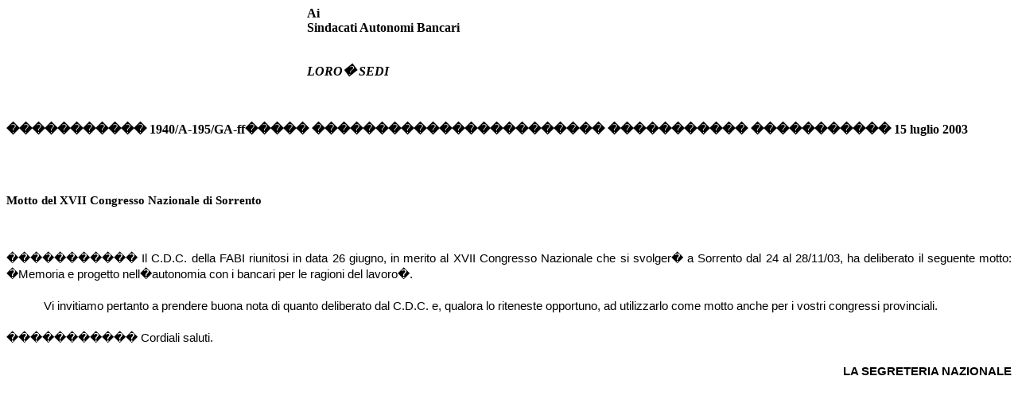

--- FILE ---
content_type: text/html; charset=UTF-8
request_url: https://www.fabi.it/public/documenti/2003_07_15_1_segrnaz_mottocongresso.htm
body_size: 11218
content:
<html xmlns:o="urn:schemas-microsoft-com:office:office"
xmlns:w="urn:schemas-microsoft-com:office:word"
xmlns="http://www.w3.org/TR/REC-html40">

<head>
<meta http-equiv=Content-Type content="text/html; charset=windows-1252">
<meta name=ProgId content=Word.Document>
<meta name=Generator content="Microsoft Word 9">
<meta name=Originator content="Microsoft Word 9">
<link rel=File-List
href="./2003_07_15_1_segrnaz_mottocongresso_file/filelist.xml">
<title>Ai </title>
<!--[if gte mso 9]><xml>
 <o:DocumentProperties>
  <o:Author>Fabianelli Federica</o:Author>
  <o:Template>Normal</o:Template>
  <o:LastAuthor>mattu massimiliano</o:LastAuthor>
  <o:Revision>2</o:Revision>
  <o:TotalTime>13</o:TotalTime>
  <o:Created>2003-07-15T06:57:00Z</o:Created>
  <o:LastSaved>2003-07-15T06:57:00Z</o:LastSaved>
  <o:Pages>1</o:Pages>
  <o:Words>95</o:Words>
  <o:Characters>545</o:Characters>
  <o:Company>FABI</o:Company>
  <o:Lines>4</o:Lines>
  <o:Paragraphs>1</o:Paragraphs>
  <o:CharactersWithSpaces>669</o:CharactersWithSpaces>
  <o:Version>9.3821</o:Version>
 </o:DocumentProperties>
</xml><![endif]--><!--[if gte mso 9]><xml>
 <w:WordDocument>
  <w:HyphenationZone>14</w:HyphenationZone>
  <w:DisplayHorizontalDrawingGridEvery>0</w:DisplayHorizontalDrawingGridEvery>
  <w:DisplayVerticalDrawingGridEvery>0</w:DisplayVerticalDrawingGridEvery>
  <w:UseMarginsForDrawingGridOrigin/>
  <w:Compatibility>
   <w:FootnoteLayoutLikeWW8/>
   <w:ShapeLayoutLikeWW8/>
   <w:AlignTablesRowByRow/>
   <w:ForgetLastTabAlignment/>
   <w:LayoutRawTableWidth/>
   <w:LayoutTableRowsApart/>
  </w:Compatibility>
 </w:WordDocument>
</xml><![endif]-->
<style>
<!--
 /* Font Definitions */
@font-face
	{font-family:Tahoma;
	panose-1:2 11 6 4 3 5 4 4 2 4;
	mso-font-charset:0;
	mso-generic-font-family:swiss;
	mso-font-pitch:variable;
	mso-font-signature:553679495 -2147483648 8 0 66047 0;}
 /* Style Definitions */
p.MsoNormal, li.MsoNormal, div.MsoNormal
	{mso-style-parent:"";
	margin:0cm;
	margin-bottom:.0001pt;
	mso-pagination:widow-orphan;
	font-size:10.0pt;
	font-family:"Times New Roman";
	mso-fareast-font-family:"Times New Roman";}
h1
	{mso-style-next:Normale;
	margin:0cm;
	margin-bottom:.0001pt;
	text-align:justify;
	mso-pagination:widow-orphan;
	page-break-after:avoid;
	mso-outline-level:1;
	font-size:12.0pt;
	mso-bidi-font-size:10.0pt;
	font-family:"Times New Roman";
	mso-font-kerning:0pt;
	font-weight:normal;}
h2
	{mso-style-next:Normale;
	margin:0cm;
	margin-bottom:.0001pt;
	text-align:justify;
	mso-pagination:widow-orphan;
	page-break-after:avoid;
	mso-outline-level:2;
	font-size:12.0pt;
	mso-bidi-font-size:10.0pt;
	font-family:"Times New Roman";
	mso-bidi-font-weight:normal;}
h3
	{mso-style-next:Normale;
	margin:0cm;
	margin-bottom:.0001pt;
	text-align:justify;
	mso-pagination:widow-orphan;
	page-break-after:avoid;
	mso-outline-level:3;
	font-size:12.0pt;
	mso-bidi-font-size:10.0pt;
	font-family:"Times New Roman";
	mso-bidi-font-weight:normal;
	font-style:italic;
	mso-bidi-font-style:normal;}
h4
	{mso-style-next:Normale;
	margin:0cm;
	margin-bottom:.0001pt;
	text-align:right;
	mso-pagination:widow-orphan;
	page-break-after:avoid;
	mso-outline-level:4;
	font-size:12.0pt;
	mso-bidi-font-size:10.0pt;
	font-family:"Times New Roman";
	mso-bidi-font-weight:normal;}
@page Section1
	{size:595.3pt 841.9pt;
	margin:147.4pt 2.0cm 2.0cm 2.0cm;
	mso-header-margin:36.0pt;
	mso-footer-margin:36.0pt;
	mso-paper-source:0;}
div.Section1
	{page:Section1;}
-->
</style>
</head>

<body lang=IT style='tab-interval:35.4pt'>

<div class=Section1>

<h2 style='text-indent:10.0cm'>Ai </h2>

<p class=MsoNormal style='text-align:justify;text-indent:10.0cm'><b
style='mso-bidi-font-weight:normal'><span style='font-size:12.0pt;mso-bidi-font-size:
10.0pt'>Sindacati Autonomi Bancari<o:p></o:p></span></b></p>

<p class=MsoNormal style='text-align:justify;text-indent:10.0cm'><b
style='mso-bidi-font-weight:normal'><span style='font-size:12.0pt;mso-bidi-font-size:
10.0pt'><![if !supportEmptyParas]>&nbsp;<![endif]><o:p></o:p></span></b></p>

<p class=MsoNormal style='text-align:justify;text-indent:10.0cm'><b
style='mso-bidi-font-weight:normal'><span style='font-size:12.0pt;mso-bidi-font-size:
10.0pt'><![if !supportEmptyParas]>&nbsp;<![endif]><o:p></o:p></span></b></p>

<h3 style='text-indent:10.0cm'>LORO<span style="mso-spacerun: yes">�
</span>SEDI</h3>

<p class=MsoNormal style='text-align:justify'><b style='mso-bidi-font-weight:
normal'><span style='font-size:12.0pt;mso-bidi-font-size:10.0pt'><![if !supportEmptyParas]>&nbsp;<![endif]><o:p></o:p></span></b></p>

<p class=MsoNormal style='text-align:justify'><b style='mso-bidi-font-weight:
normal'><span style='font-size:12.0pt;mso-bidi-font-size:10.0pt'><![if !supportEmptyParas]>&nbsp;<![endif]><o:p></o:p></span></b></p>

<p class=MsoNormal style='text-align:justify'><b style='mso-bidi-font-weight:
normal'><span style='font-size:12.0pt;mso-bidi-font-size:10.0pt'><![if !supportEmptyParas]>&nbsp;<![endif]><o:p></o:p></span></b></p>

<p class=MsoNormal style='text-align:justify'><b style='mso-bidi-font-weight:
normal'><span style='font-size:12.0pt;mso-bidi-font-size:10.0pt'><span
style='mso-tab-count:1'>����������� </span>1940/A-195/GA-ff<span
style='mso-tab-count:1'>����� </span><span style='mso-tab-count:2'>����������������������� </span><span
style='mso-tab-count:1'>����������� </span><span style='mso-tab-count:1'>����������� </span>15
luglio 2003<o:p></o:p></span></b></p>

<p class=MsoNormal style='text-align:justify'><b style='mso-bidi-font-weight:
normal'><span style='font-size:12.0pt;mso-bidi-font-size:10.0pt'><![if !supportEmptyParas]>&nbsp;<![endif]><o:p></o:p></span></b></p>

<p class=MsoNormal style='text-align:justify'><b style='mso-bidi-font-weight:
normal'><span style='font-size:12.0pt;mso-bidi-font-size:10.0pt'><![if !supportEmptyParas]>&nbsp;<![endif]><o:p></o:p></span></b></p>

<p class=MsoNormal style='text-align:justify'><span style='font-size:12.0pt;
mso-bidi-font-size:10.0pt'><![if !supportEmptyParas]>&nbsp;<![endif]><o:p></o:p></span></p>

<p class=MsoNormal style='text-align:justify'><span style='font-size:12.0pt;
mso-bidi-font-size:10.0pt'><![if !supportEmptyParas]>&nbsp;<![endif]><o:p></o:p></span></p>

<h1><b style='mso-bidi-font-weight:normal'><span style='font-size:11.0pt;
mso-bidi-font-size:10.0pt;font-family:Tahoma;mso-bidi-font-family:"Times New Roman"'>Motto
del XVII Congresso Nazionale di Sorrento<o:p></o:p></span></b></h1>

<p class=MsoNormal style='text-align:justify'><span style='font-size:12.0pt;
mso-bidi-font-size:10.0pt'><![if !supportEmptyParas]>&nbsp;<![endif]><o:p></o:p></span></p>

<p class=MsoNormal style='text-align:justify'><span style='font-size:12.0pt;
mso-bidi-font-size:10.0pt'><![if !supportEmptyParas]>&nbsp;<![endif]><o:p></o:p></span></p>

<p class=MsoNormal style='text-align:justify'><span style='font-size:12.0pt;
mso-bidi-font-size:10.0pt'><![if !supportEmptyParas]>&nbsp;<![endif]><o:p></o:p></span></p>

<p class=MsoNormal style='text-align:justify;line-height:150%'><span
style='font-size:11.0pt;mso-bidi-font-size:10.0pt;font-family:Arial;mso-bidi-font-family:
"Times New Roman"'><span style='mso-tab-count:1'>����������� </span>Il C.D.C.
della FABI riunitosi in data 26 giugno, in merito al XVII Congresso Nazionale
che si svolger� a Sorrento dal 24 al 28/11/03, ha deliberato il seguente motto:
�Memoria e progetto nell�autonomia con i bancari per le ragioni del lavoro�.<o:p></o:p></span></p>

<p class=MsoNormal style='text-align:justify;line-height:150%'><span
style='font-size:11.0pt;mso-bidi-font-size:10.0pt;font-family:Arial;mso-bidi-font-family:
"Times New Roman"'><![if !supportEmptyParas]>&nbsp;<![endif]><o:p></o:p></span></p>

<p class=MsoNormal style='text-align:justify;text-indent:35.4pt;line-height:
150%'><span style='font-size:11.0pt;mso-bidi-font-size:10.0pt;font-family:Arial;
mso-bidi-font-family:"Times New Roman"'>Vi invitiamo pertanto a prendere buona
nota di quanto deliberato dal C.D.C. e, qualora lo riteneste opportuno, ad
utilizzarlo come motto anche per i vostri congressi provinciali.<o:p></o:p></span></p>

<p class=MsoNormal style='text-align:justify;line-height:150%'><span
style='font-size:11.0pt;mso-bidi-font-size:10.0pt;font-family:Arial;mso-bidi-font-family:
"Times New Roman"'><![if !supportEmptyParas]>&nbsp;<![endif]><o:p></o:p></span></p>

<p class=MsoNormal style='text-align:justify;line-height:150%'><span
style='font-size:11.0pt;mso-bidi-font-size:10.0pt;font-family:Arial;mso-bidi-font-family:
"Times New Roman"'><span style='mso-tab-count:1'>����������� </span>Cordiali
saluti.<o:p></o:p></span></p>

<p class=MsoNormal style='text-align:justify;line-height:150%'><span
style='font-size:11.0pt;mso-bidi-font-size:10.0pt;font-family:Arial;mso-bidi-font-family:
"Times New Roman"'><![if !supportEmptyParas]>&nbsp;<![endif]><o:p></o:p></span></p>

<h4 style='line-height:150%'><span style='font-size:11.0pt;mso-bidi-font-size:
10.0pt;font-family:Arial;mso-bidi-font-family:"Times New Roman"'>LA SEGRETERIA
NAZIONALE<o:p></o:p></span></h4>

<p class=MsoNormal><![if !supportEmptyParas]>&nbsp;<![endif]><o:p></o:p></p>

<p class=MsoNormal><![if !supportEmptyParas]>&nbsp;<![endif]><o:p></o:p></p>

<p class=MsoNormal><![if !supportEmptyParas]>&nbsp;<![endif]><o:p></o:p></p>

<p class=MsoNormal><![if !supportEmptyParas]>&nbsp;<![endif]><o:p></o:p></p>

<p class=MsoNormal><![if !supportEmptyParas]>&nbsp;<![endif]><o:p></o:p></p>

<p class=MsoNormal><![if !supportEmptyParas]>&nbsp;<![endif]><o:p></o:p></p>

<p class=MsoNormal><![if !supportEmptyParas]>&nbsp;<![endif]><o:p></o:p></p>

<p class=MsoNormal><![if !supportEmptyParas]>&nbsp;<![endif]><o:p></o:p></p>

<p class=MsoNormal><![if !supportEmptyParas]>&nbsp;<![endif]><o:p></o:p></p>

<p class=MsoNormal><![if !supportEmptyParas]>&nbsp;<![endif]><o:p></o:p></p>

<p class=MsoNormal><![if !supportEmptyParas]>&nbsp;<![endif]><o:p></o:p></p>

<p class=MsoNormal><![if !supportEmptyParas]>&nbsp;<![endif]><o:p></o:p></p>

<p class=MsoNormal><![if !supportEmptyParas]>&nbsp;<![endif]><o:p></o:p></p>

<p class=MsoNormal><![if !supportEmptyParas]>&nbsp;<![endif]><o:p></o:p></p>

<p class=MsoNormal><![if !supportEmptyParas]>&nbsp;<![endif]><o:p></o:p></p>

<p class=MsoNormal><![if !supportEmptyParas]>&nbsp;<![endif]><o:p></o:p></p>

<p class=MsoNormal><!--[if supportFields]><span style='font-size:5.0pt;
mso-bidi-font-size:10.0pt;layout-grid-mode:line'><span style='mso-element:field-begin'></span><span
style="mso-spacerun: yes">�</span>FILENAME <span style='mso-element:field-separator'></span></span><![endif]--><span
style='font-size:5.0pt;mso-bidi-font-size:10.0pt;layout-grid-mode:line'>SAB1507
Motto Congresso</span><!--[if supportFields]><span style='font-size:5.0pt;
mso-bidi-font-size:10.0pt;layout-grid-mode:line'><span style='mso-element:field-end'></span></span><![endif]--><span
style='font-size:5.0pt;mso-bidi-font-size:10.0pt'><o:p></o:p></span></p>

</div>

</body>

</html>
